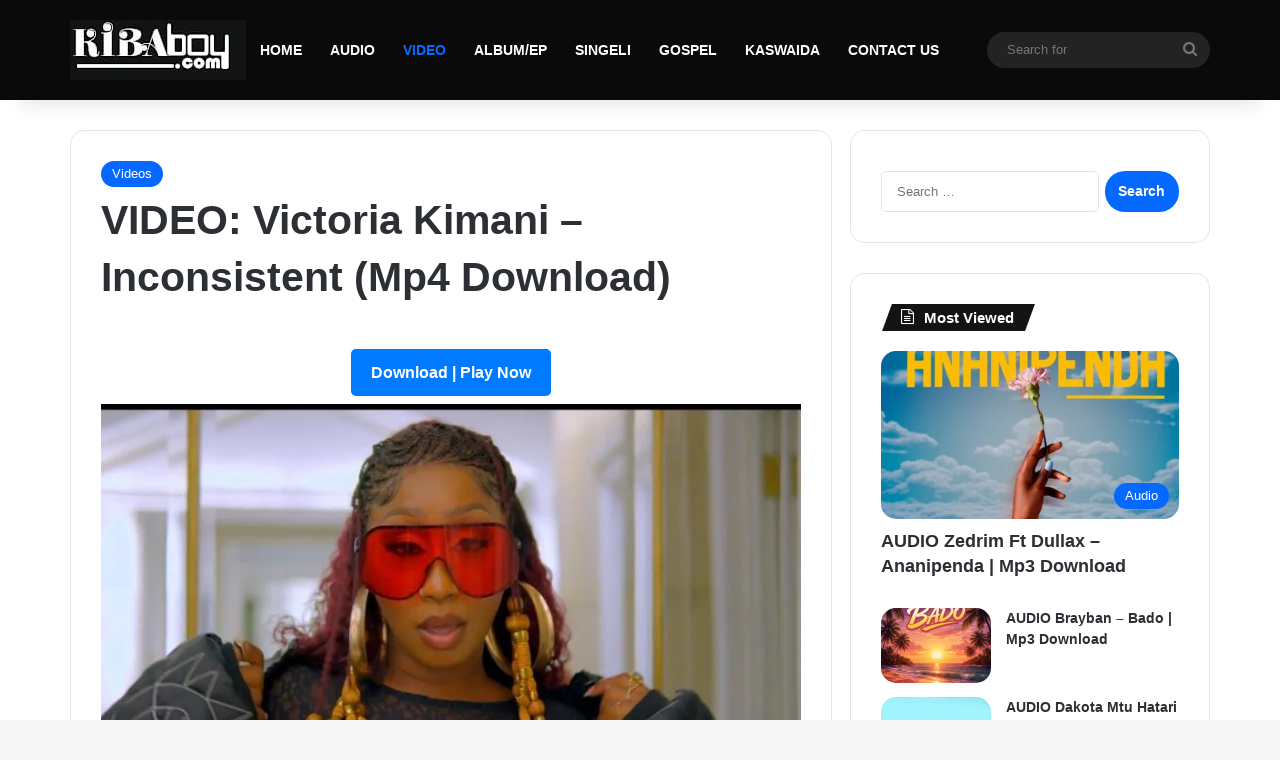

--- FILE ---
content_type: text/html; charset=utf-8
request_url: https://www.google.com/recaptcha/api2/aframe
body_size: 268
content:
<!DOCTYPE HTML><html><head><meta http-equiv="content-type" content="text/html; charset=UTF-8"></head><body><script nonce="S2rOtq3RfO1_-IkJ2bPIFA">/** Anti-fraud and anti-abuse applications only. See google.com/recaptcha */ try{var clients={'sodar':'https://pagead2.googlesyndication.com/pagead/sodar?'};window.addEventListener("message",function(a){try{if(a.source===window.parent){var b=JSON.parse(a.data);var c=clients[b['id']];if(c){var d=document.createElement('img');d.src=c+b['params']+'&rc='+(localStorage.getItem("rc::a")?sessionStorage.getItem("rc::b"):"");window.document.body.appendChild(d);sessionStorage.setItem("rc::e",parseInt(sessionStorage.getItem("rc::e")||0)+1);localStorage.setItem("rc::h",'1768455021873');}}}catch(b){}});window.parent.postMessage("_grecaptcha_ready", "*");}catch(b){}</script></body></html>